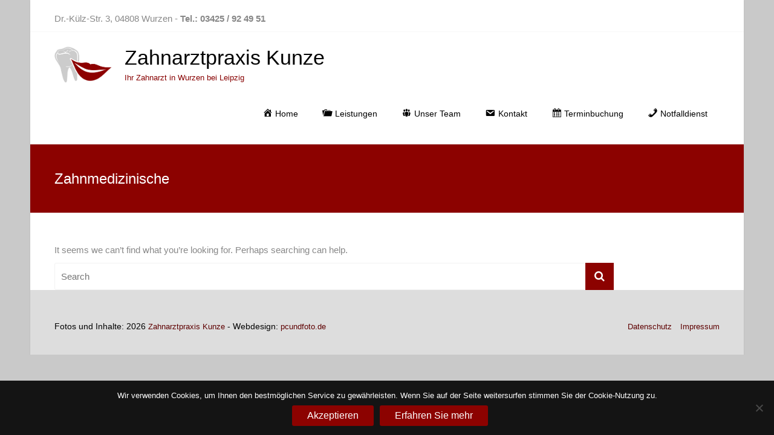

--- FILE ---
content_type: text/css
request_url: https://www.dr-benita-kunze.de/wp-content/uploads/tlp-portfolio/portfolio-sc.css?ver=1684239126
body_size: 554
content:
/*sc-4434-start*/#tlp-portfolio-container-4434 .tlp-overlay {background:rgba(140,2,0,0.62);}#tlp-portfolio-container-4434 .tlp-portfolio-item h3 a:hover, #tlp-portfolio-container-4434 .tlp-portfolio-item h3:not(.color-white):hover {color:#8c0200;}/*sc-4434-end*//*sc-4283-start*/#tlp-portfolio-container-4283 .tlp-overlay {background:rgba(140,2,0,0.62);}#tlp-portfolio-container-4283 .tlp-portfolio-item h3 a, #tlp-portfolio-container-4283 .tlp-portfolio-item h3 {color:#020202;}#tlp-portfolio-container-4283 .tlp-portfolio-item h3 a:hover, #tlp-portfolio-container-4283 .tlp-portfolio-item h3:not(.color-white):hover {color:#8c0200;}/*sc-4283-end*/

--- FILE ---
content_type: text/css
request_url: https://www.dr-benita-kunze.de/wp-content/themes/kunze/style.css?ver=6.9
body_size: 211
content:
/*
Theme Name: Kunze
Author: 
Description: Your description goes here
Version: 1.0
Template: ample-pro

This is the child theme for Ample Pro theme, generated with Generate Child Theme plugin by catchthemes.

(optional values you can add: Theme URI, Author URI, License, License URI, Tags, Text Domain)
*/


--- FILE ---
content_type: text/css
request_url: https://www.dr-benita-kunze.de/wp-content/themes/ample-pro/font-awesome/css/brands.min.css?ver=6.7.2
body_size: 14498
content:
/*!
 * Font Awesome Free 6.7.1 by @fontawesome - https://fontawesome.com
 * License - https://fontawesome.com/license/free (Icons: CC BY 4.0, Fonts: SIL OFL 1.1, Code: MIT License)
 * Copyright 2024 Fonticons, Inc.
 */
:host,:root{--fa-style-family-brands:"Font Awesome 6 Brands";--fa-font-brands:normal 400 1em/1 "Font Awesome 6 Brands"}@font-face{font-family:"Font Awesome 6 Brands";font-style:normal;font-weight:400;font-display:block;src:url(../webfonts/fa-brands-400.woff2) format("woff2"),url(../webfonts/fa-brands-400.ttf) format("truetype")}.fa-brands,.fab{font-weight:400}.fa-monero{--fa:"\f3d0"}.fa-hooli{--fa:"\f427"}.fa-yelp{--fa:"\f1e9"}.fa-cc-visa{--fa:"\f1f0"}.fa-lastfm{--fa:"\f202"}.fa-shopware{--fa:"\f5b5"}.fa-creative-commons-nc{--fa:"\f4e8"}.fa-aws{--fa:"\f375"}.fa-redhat{--fa:"\f7bc"}.fa-yoast{--fa:"\f2b1"}.fa-cloudflare{--fa:"\e07d"}.fa-ups{--fa:"\f7e0"}.fa-pixiv{--fa:"\e640"}.fa-wpexplorer{--fa:"\f2de"}.fa-dyalog{--fa:"\f399"}.fa-bity{--fa:"\f37a"}.fa-stackpath{--fa:"\f842"}.fa-buysellads{--fa:"\f20d"}.fa-first-order{--fa:"\f2b0"}.fa-modx{--fa:"\f285"}.fa-guilded{--fa:"\e07e"}.fa-vnv{--fa:"\f40b"}.fa-js-square,.fa-square-js{--fa:"\f3b9"}.fa-microsoft{--fa:"\f3ca"}.fa-qq{--fa:"\f1d6"}.fa-orcid{--fa:"\f8d2"}.fa-java{--fa:"\f4e4"}.fa-invision{--fa:"\f7b0"}.fa-creative-commons-pd-alt{--fa:"\f4ed"}.fa-centercode{--fa:"\f380"}.fa-glide-g{--fa:"\f2a6"}.fa-drupal{--fa:"\f1a9"}.fa-jxl{--fa:"\e67b"}.fa-dart-lang{--fa:"\e693"}.fa-hire-a-helper{--fa:"\f3b0"}.fa-creative-commons-by{--fa:"\f4e7"}.fa-unity{--fa:"\e049"}.fa-whmcs{--fa:"\f40d"}.fa-rocketchat{--fa:"\f3e8"}.fa-vk{--fa:"\f189"}.fa-untappd{--fa:"\f405"}.fa-mailchimp{--fa:"\f59e"}.fa-css3-alt{--fa:"\f38b"}.fa-reddit-square,.fa-square-reddit{--fa:"\f1a2"}.fa-vimeo-v{--fa:"\f27d"}.fa-contao{--fa:"\f26d"}.fa-square-font-awesome{--fa:"\e5ad"}.fa-deskpro{--fa:"\f38f"}.fa-brave{--fa:"\e63c"}.fa-sistrix{--fa:"\f3ee"}.fa-instagram-square,.fa-square-instagram{--fa:"\e055"}.fa-battle-net{--fa:"\f835"}.fa-the-red-yeti{--fa:"\f69d"}.fa-hacker-news-square,.fa-square-hacker-news{--fa:"\f3af"}.fa-edge{--fa:"\f282"}.fa-threads{--fa:"\e618"}.fa-napster{--fa:"\f3d2"}.fa-snapchat-square,.fa-square-snapchat{--fa:"\f2ad"}.fa-google-plus-g{--fa:"\f0d5"}.fa-artstation{--fa:"\f77a"}.fa-markdown{--fa:"\f60f"}.fa-sourcetree{--fa:"\f7d3"}.fa-google-plus{--fa:"\f2b3"}.fa-diaspora{--fa:"\f791"}.fa-foursquare{--fa:"\f180"}.fa-stack-overflow{--fa:"\f16c"}.fa-github-alt{--fa:"\f113"}.fa-phoenix-squadron{--fa:"\f511"}.fa-pagelines{--fa:"\f18c"}.fa-algolia{--fa:"\f36c"}.fa-red-river{--fa:"\f3e3"}.fa-creative-commons-sa{--fa:"\f4ef"}.fa-safari{--fa:"\f267"}.fa-google{--fa:"\f1a0"}.fa-font-awesome-alt,.fa-square-font-awesome-stroke{--fa:"\f35c"}.fa-atlassian{--fa:"\f77b"}.fa-linkedin-in{--fa:"\f0e1"}.fa-digital-ocean{--fa:"\f391"}.fa-nimblr{--fa:"\f5a8"}.fa-chromecast{--fa:"\f838"}.fa-evernote{--fa:"\f839"}.fa-hacker-news{--fa:"\f1d4"}.fa-creative-commons-sampling{--fa:"\f4f0"}.fa-adversal{--fa:"\f36a"}.fa-creative-commons{--fa:"\f25e"}.fa-watchman-monitoring{--fa:"\e087"}.fa-fonticons{--fa:"\f280"}.fa-weixin{--fa:"\f1d7"}.fa-shirtsinbulk{--fa:"\f214"}.fa-codepen{--fa:"\f1cb"}.fa-git-alt{--fa:"\f841"}.fa-lyft{--fa:"\f3c3"}.fa-rev{--fa:"\f5b2"}.fa-windows{--fa:"\f17a"}.fa-wizards-of-the-coast{--fa:"\f730"}.fa-square-viadeo,.fa-viadeo-square{--fa:"\f2aa"}.fa-meetup{--fa:"\f2e0"}.fa-centos{--fa:"\f789"}.fa-adn{--fa:"\f170"}.fa-cloudsmith{--fa:"\f384"}.fa-opensuse{--fa:"\e62b"}.fa-pied-piper-alt{--fa:"\f1a8"}.fa-dribbble-square,.fa-square-dribbble{--fa:"\f397"}.fa-codiepie{--fa:"\f284"}.fa-node{--fa:"\f419"}.fa-mix{--fa:"\f3cb"}.fa-steam{--fa:"\f1b6"}.fa-cc-apple-pay{--fa:"\f416"}.fa-scribd{--fa:"\f28a"}.fa-debian{--fa:"\e60b"}.fa-openid{--fa:"\f19b"}.fa-instalod{--fa:"\e081"}.fa-files-pinwheel{--fa:"\e69f"}.fa-expeditedssl{--fa:"\f23e"}.fa-sellcast{--fa:"\f2da"}.fa-square-twitter,.fa-twitter-square{--fa:"\f081"}.fa-r-project{--fa:"\f4f7"}.fa-delicious{--fa:"\f1a5"}.fa-freebsd{--fa:"\f3a4"}.fa-vuejs{--fa:"\f41f"}.fa-accusoft{--fa:"\f369"}.fa-ioxhost{--fa:"\f208"}.fa-fonticons-fi{--fa:"\f3a2"}.fa-app-store{--fa:"\f36f"}.fa-cc-mastercard{--fa:"\f1f1"}.fa-itunes-note{--fa:"\f3b5"}.fa-golang{--fa:"\e40f"}.fa-kickstarter,.fa-square-kickstarter{--fa:"\f3bb"}.fa-grav{--fa:"\f2d6"}.fa-weibo{--fa:"\f18a"}.fa-uncharted{--fa:"\e084"}.fa-firstdraft{--fa:"\f3a1"}.fa-square-youtube,.fa-youtube-square{--fa:"\f431"}.fa-wikipedia-w{--fa:"\f266"}.fa-rendact,.fa-wpressr{--fa:"\f3e4"}.fa-angellist{--fa:"\f209"}.fa-galactic-republic{--fa:"\f50c"}.fa-nfc-directional{--fa:"\e530"}.fa-skype{--fa:"\f17e"}.fa-joget{--fa:"\f3b7"}.fa-fedora{--fa:"\f798"}.fa-stripe-s{--fa:"\f42a"}.fa-meta{--fa:"\e49b"}.fa-laravel{--fa:"\f3bd"}.fa-hotjar{--fa:"\f3b1"}.fa-bluetooth-b{--fa:"\f294"}.fa-square-letterboxd{--fa:"\e62e"}.fa-sticker-mule{--fa:"\f3f7"}.fa-creative-commons-zero{--fa:"\f4f3"}.fa-hips{--fa:"\f452"}.fa-css{--fa:"\e6a2"}.fa-behance{--fa:"\f1b4"}.fa-reddit{--fa:"\f1a1"}.fa-discord{--fa:"\f392"}.fa-chrome{--fa:"\f268"}.fa-app-store-ios{--fa:"\f370"}.fa-cc-discover{--fa:"\f1f2"}.fa-wpbeginner{--fa:"\f297"}.fa-confluence{--fa:"\f78d"}.fa-shoelace{--fa:"\e60c"}.fa-mdb{--fa:"\f8ca"}.fa-dochub{--fa:"\f394"}.fa-accessible-icon{--fa:"\f368"}.fa-ebay{--fa:"\f4f4"}.fa-amazon{--fa:"\f270"}.fa-unsplash{--fa:"\e07c"}.fa-yarn{--fa:"\f7e3"}.fa-square-steam,.fa-steam-square{--fa:"\f1b7"}.fa-500px{--fa:"\f26e"}.fa-square-vimeo,.fa-vimeo-square{--fa:"\f194"}.fa-asymmetrik{--fa:"\f372"}.fa-font-awesome,.fa-font-awesome-flag,.fa-font-awesome-logo-full{--fa:"\f2b4"}.fa-gratipay{--fa:"\f184"}.fa-apple{--fa:"\f179"}.fa-hive{--fa:"\e07f"}.fa-gitkraken{--fa:"\f3a6"}.fa-keybase{--fa:"\f4f5"}.fa-apple-pay{--fa:"\f415"}.fa-padlet{--fa:"\e4a0"}.fa-amazon-pay{--fa:"\f42c"}.fa-github-square,.fa-square-github{--fa:"\f092"}.fa-stumbleupon{--fa:"\f1a4"}.fa-fedex{--fa:"\f797"}.fa-phoenix-framework{--fa:"\f3dc"}.fa-shopify{--fa:"\e057"}.fa-neos{--fa:"\f612"}.fa-square-threads{--fa:"\e619"}.fa-hackerrank{--fa:"\f5f7"}.fa-researchgate{--fa:"\f4f8"}.fa-swift{--fa:"\f8e1"}.fa-angular{--fa:"\f420"}.fa-speakap{--fa:"\f3f3"}.fa-angrycreative{--fa:"\f36e"}.fa-y-combinator{--fa:"\f23b"}.fa-empire{--fa:"\f1d1"}.fa-envira{--fa:"\f299"}.fa-google-scholar{--fa:"\e63b"}.fa-gitlab-square,.fa-square-gitlab{--fa:"\e5ae"}.fa-studiovinari{--fa:"\f3f8"}.fa-pied-piper{--fa:"\f2ae"}.fa-wordpress{--fa:"\f19a"}.fa-product-hunt{--fa:"\f288"}.fa-firefox{--fa:"\f269"}.fa-linode{--fa:"\f2b8"}.fa-goodreads{--fa:"\f3a8"}.fa-odnoklassniki-square,.fa-square-odnoklassniki{--fa:"\f264"}.fa-jsfiddle{--fa:"\f1cc"}.fa-sith{--fa:"\f512"}.fa-themeisle{--fa:"\f2b2"}.fa-page4{--fa:"\f3d7"}.fa-hashnode{--fa:"\e499"}.fa-react{--fa:"\f41b"}.fa-cc-paypal{--fa:"\f1f4"}.fa-squarespace{--fa:"\f5be"}.fa-cc-stripe{--fa:"\f1f5"}.fa-creative-commons-share{--fa:"\f4f2"}.fa-bitcoin{--fa:"\f379"}.fa-keycdn{--fa:"\f3ba"}.fa-opera{--fa:"\f26a"}.fa-itch-io{--fa:"\f83a"}.fa-umbraco{--fa:"\f8e8"}.fa-galactic-senate{--fa:"\f50d"}.fa-ubuntu{--fa:"\f7df"}.fa-draft2digital{--fa:"\f396"}.fa-stripe{--fa:"\f429"}.fa-houzz{--fa:"\f27c"}.fa-gg{--fa:"\f260"}.fa-dhl{--fa:"\f790"}.fa-pinterest-square,.fa-square-pinterest{--fa:"\f0d3"}.fa-xing{--fa:"\f168"}.fa-blackberry{--fa:"\f37b"}.fa-creative-commons-pd{--fa:"\f4ec"}.fa-playstation{--fa:"\f3df"}.fa-quinscape{--fa:"\f459"}.fa-less{--fa:"\f41d"}.fa-blogger-b{--fa:"\f37d"}.fa-opencart{--fa:"\f23d"}.fa-vine{--fa:"\f1ca"}.fa-signal-messenger{--fa:"\e663"}.fa-paypal{--fa:"\f1ed"}.fa-gitlab{--fa:"\f296"}.fa-typo3{--fa:"\f42b"}.fa-reddit-alien{--fa:"\f281"}.fa-yahoo{--fa:"\f19e"}.fa-dailymotion{--fa:"\e052"}.fa-affiliatetheme{--fa:"\f36b"}.fa-pied-piper-pp{--fa:"\f1a7"}.fa-bootstrap{--fa:"\f836"}.fa-odnoklassniki{--fa:"\f263"}.fa-nfc-symbol{--fa:"\e531"}.fa-mintbit{--fa:"\e62f"}.fa-ethereum{--fa:"\f42e"}.fa-speaker-deck{--fa:"\f83c"}.fa-creative-commons-nc-eu{--fa:"\f4e9"}.fa-patreon{--fa:"\f3d9"}.fa-avianex{--fa:"\f374"}.fa-ello{--fa:"\f5f1"}.fa-gofore{--fa:"\f3a7"}.fa-bimobject{--fa:"\f378"}.fa-brave-reverse{--fa:"\e63d"}.fa-facebook-f{--fa:"\f39e"}.fa-google-plus-square,.fa-square-google-plus{--fa:"\f0d4"}.fa-web-awesome{--fa:"\e682"}.fa-mandalorian{--fa:"\f50f"}.fa-first-order-alt{--fa:"\f50a"}.fa-osi{--fa:"\f41a"}.fa-google-wallet{--fa:"\f1ee"}.fa-d-and-d-beyond{--fa:"\f6ca"}.fa-periscope{--fa:"\f3da"}.fa-fulcrum{--fa:"\f50b"}.fa-cloudscale{--fa:"\f383"}.fa-forumbee{--fa:"\f211"}.fa-mizuni{--fa:"\f3cc"}.fa-schlix{--fa:"\f3ea"}.fa-square-xing,.fa-xing-square{--fa:"\f169"}.fa-bandcamp{--fa:"\f2d5"}.fa-wpforms{--fa:"\f298"}.fa-cloudversify{--fa:"\f385"}.fa-usps{--fa:"\f7e1"}.fa-megaport{--fa:"\f5a3"}.fa-magento{--fa:"\f3c4"}.fa-spotify{--fa:"\f1bc"}.fa-optin-monster{--fa:"\f23c"}.fa-fly{--fa:"\f417"}.fa-square-bluesky{--fa:"\e6a3"}.fa-aviato{--fa:"\f421"}.fa-itunes{--fa:"\f3b4"}.fa-cuttlefish{--fa:"\f38c"}.fa-blogger{--fa:"\f37c"}.fa-flickr{--fa:"\f16e"}.fa-viber{--fa:"\f409"}.fa-soundcloud{--fa:"\f1be"}.fa-digg{--fa:"\f1a6"}.fa-tencent-weibo{--fa:"\f1d5"}.fa-letterboxd{--fa:"\e62d"}.fa-symfony{--fa:"\f83d"}.fa-maxcdn{--fa:"\f136"}.fa-etsy{--fa:"\f2d7"}.fa-facebook-messenger{--fa:"\f39f"}.fa-audible{--fa:"\f373"}.fa-think-peaks{--fa:"\f731"}.fa-bilibili{--fa:"\e3d9"}.fa-erlang{--fa:"\f39d"}.fa-x-twitter{--fa:"\e61b"}.fa-cotton-bureau{--fa:"\f89e"}.fa-dashcube{--fa:"\f210"}.fa-42-group,.fa-innosoft{--fa:"\e080"}.fa-stack-exchange{--fa:"\f18d"}.fa-elementor{--fa:"\f430"}.fa-pied-piper-square,.fa-square-pied-piper{--fa:"\e01e"}.fa-creative-commons-nd{--fa:"\f4eb"}.fa-palfed{--fa:"\f3d8"}.fa-superpowers{--fa:"\f2dd"}.fa-resolving{--fa:"\f3e7"}.fa-xbox{--fa:"\f412"}.fa-square-web-awesome-stroke{--fa:"\e684"}.fa-searchengin{--fa:"\f3eb"}.fa-tiktok{--fa:"\e07b"}.fa-facebook-square,.fa-square-facebook{--fa:"\f082"}.fa-renren{--fa:"\f18b"}.fa-linux{--fa:"\f17c"}.fa-glide{--fa:"\f2a5"}.fa-linkedin{--fa:"\f08c"}.fa-hubspot{--fa:"\f3b2"}.fa-deploydog{--fa:"\f38e"}.fa-twitch{--fa:"\f1e8"}.fa-flutter{--fa:"\e694"}.fa-ravelry{--fa:"\f2d9"}.fa-mixer{--fa:"\e056"}.fa-lastfm-square,.fa-square-lastfm{--fa:"\f203"}.fa-vimeo{--fa:"\f40a"}.fa-mendeley{--fa:"\f7b3"}.fa-uniregistry{--fa:"\f404"}.fa-figma{--fa:"\f799"}.fa-creative-commons-remix{--fa:"\f4ee"}.fa-cc-amazon-pay{--fa:"\f42d"}.fa-dropbox{--fa:"\f16b"}.fa-instagram{--fa:"\f16d"}.fa-cmplid{--fa:"\e360"}.fa-upwork{--fa:"\e641"}.fa-facebook{--fa:"\f09a"}.fa-gripfire{--fa:"\f3ac"}.fa-jedi-order{--fa:"\f50e"}.fa-uikit{--fa:"\f403"}.fa-fort-awesome-alt{--fa:"\f3a3"}.fa-phabricator{--fa:"\f3db"}.fa-ussunnah{--fa:"\f407"}.fa-earlybirds{--fa:"\f39a"}.fa-trade-federation{--fa:"\f513"}.fa-autoprefixer{--fa:"\f41c"}.fa-whatsapp{--fa:"\f232"}.fa-square-upwork{--fa:"\e67c"}.fa-slideshare{--fa:"\f1e7"}.fa-google-play{--fa:"\f3ab"}.fa-viadeo{--fa:"\f2a9"}.fa-line{--fa:"\f3c0"}.fa-google-drive{--fa:"\f3aa"}.fa-servicestack{--fa:"\f3ec"}.fa-simplybuilt{--fa:"\f215"}.fa-bitbucket{--fa:"\f171"}.fa-imdb{--fa:"\f2d8"}.fa-deezer{--fa:"\e077"}.fa-raspberry-pi{--fa:"\f7bb"}.fa-jira{--fa:"\f7b1"}.fa-docker{--fa:"\f395"}.fa-screenpal{--fa:"\e570"}.fa-bluetooth{--fa:"\f293"}.fa-gitter{--fa:"\f426"}.fa-d-and-d{--fa:"\f38d"}.fa-microblog{--fa:"\e01a"}.fa-cc-diners-club{--fa:"\f24c"}.fa-gg-circle{--fa:"\f261"}.fa-pied-piper-hat{--fa:"\f4e5"}.fa-kickstarter-k{--fa:"\f3bc"}.fa-yandex{--fa:"\f413"}.fa-readme{--fa:"\f4d5"}.fa-html5{--fa:"\f13b"}.fa-sellsy{--fa:"\f213"}.fa-square-web-awesome{--fa:"\e683"}.fa-sass{--fa:"\f41e"}.fa-wirsindhandwerk,.fa-wsh{--fa:"\e2d0"}.fa-buromobelexperte{--fa:"\f37f"}.fa-salesforce{--fa:"\f83b"}.fa-octopus-deploy{--fa:"\e082"}.fa-medapps{--fa:"\f3c6"}.fa-ns8{--fa:"\f3d5"}.fa-pinterest-p{--fa:"\f231"}.fa-apper{--fa:"\f371"}.fa-fort-awesome{--fa:"\f286"}.fa-waze{--fa:"\f83f"}.fa-bluesky{--fa:"\e671"}.fa-cc-jcb{--fa:"\f24b"}.fa-snapchat,.fa-snapchat-ghost{--fa:"\f2ab"}.fa-fantasy-flight-games{--fa:"\f6dc"}.fa-rust{--fa:"\e07a"}.fa-wix{--fa:"\f5cf"}.fa-behance-square,.fa-square-behance{--fa:"\f1b5"}.fa-supple{--fa:"\f3f9"}.fa-webflow{--fa:"\e65c"}.fa-rebel{--fa:"\f1d0"}.fa-css3{--fa:"\f13c"}.fa-staylinked{--fa:"\f3f5"}.fa-kaggle{--fa:"\f5fa"}.fa-space-awesome{--fa:"\e5ac"}.fa-deviantart{--fa:"\f1bd"}.fa-cpanel{--fa:"\f388"}.fa-goodreads-g{--fa:"\f3a9"}.fa-git-square,.fa-square-git{--fa:"\f1d2"}.fa-square-tumblr,.fa-tumblr-square{--fa:"\f174"}.fa-trello{--fa:"\f181"}.fa-creative-commons-nc-jp{--fa:"\f4ea"}.fa-get-pocket{--fa:"\f265"}.fa-perbyte{--fa:"\e083"}.fa-grunt{--fa:"\f3ad"}.fa-weebly{--fa:"\f5cc"}.fa-connectdevelop{--fa:"\f20e"}.fa-leanpub{--fa:"\f212"}.fa-black-tie{--fa:"\f27e"}.fa-themeco{--fa:"\f5c6"}.fa-python{--fa:"\f3e2"}.fa-android{--fa:"\f17b"}.fa-bots{--fa:"\e340"}.fa-free-code-camp{--fa:"\f2c5"}.fa-hornbill{--fa:"\f592"}.fa-js{--fa:"\f3b8"}.fa-ideal{--fa:"\e013"}.fa-git{--fa:"\f1d3"}.fa-dev{--fa:"\f6cc"}.fa-sketch{--fa:"\f7c6"}.fa-yandex-international{--fa:"\f414"}.fa-cc-amex{--fa:"\f1f3"}.fa-uber{--fa:"\f402"}.fa-github{--fa:"\f09b"}.fa-php{--fa:"\f457"}.fa-alipay{--fa:"\f642"}.fa-youtube{--fa:"\f167"}.fa-skyatlas{--fa:"\f216"}.fa-firefox-browser{--fa:"\e007"}.fa-replyd{--fa:"\f3e6"}.fa-suse{--fa:"\f7d6"}.fa-jenkins{--fa:"\f3b6"}.fa-twitter{--fa:"\f099"}.fa-rockrms{--fa:"\f3e9"}.fa-pinterest{--fa:"\f0d2"}.fa-buffer{--fa:"\f837"}.fa-npm{--fa:"\f3d4"}.fa-yammer{--fa:"\f840"}.fa-btc{--fa:"\f15a"}.fa-dribbble{--fa:"\f17d"}.fa-stumbleupon-circle{--fa:"\f1a3"}.fa-internet-explorer{--fa:"\f26b"}.fa-stubber{--fa:"\e5c7"}.fa-telegram,.fa-telegram-plane{--fa:"\f2c6"}.fa-old-republic{--fa:"\f510"}.fa-odysee{--fa:"\e5c6"}.fa-square-whatsapp,.fa-whatsapp-square{--fa:"\f40c"}.fa-node-js{--fa:"\f3d3"}.fa-edge-legacy{--fa:"\e078"}.fa-slack,.fa-slack-hash{--fa:"\f198"}.fa-medrt{--fa:"\f3c8"}.fa-usb{--fa:"\f287"}.fa-tumblr{--fa:"\f173"}.fa-vaadin{--fa:"\f408"}.fa-quora{--fa:"\f2c4"}.fa-square-x-twitter{--fa:"\e61a"}.fa-reacteurope{--fa:"\f75d"}.fa-medium,.fa-medium-m{--fa:"\f23a"}.fa-amilia{--fa:"\f36d"}.fa-mixcloud{--fa:"\f289"}.fa-flipboard{--fa:"\f44d"}.fa-viacoin{--fa:"\f237"}.fa-critical-role{--fa:"\f6c9"}.fa-sitrox{--fa:"\e44a"}.fa-discourse{--fa:"\f393"}.fa-joomla{--fa:"\f1aa"}.fa-mastodon{--fa:"\f4f6"}.fa-airbnb{--fa:"\f834"}.fa-wolf-pack-battalion{--fa:"\f514"}.fa-buy-n-large{--fa:"\f8a6"}.fa-gulp{--fa:"\f3ae"}.fa-creative-commons-sampling-plus{--fa:"\f4f1"}.fa-strava{--fa:"\f428"}.fa-ember{--fa:"\f423"}.fa-canadian-maple-leaf{--fa:"\f785"}.fa-teamspeak{--fa:"\f4f9"}.fa-pushed{--fa:"\f3e1"}.fa-wordpress-simple{--fa:"\f411"}.fa-nutritionix{--fa:"\f3d6"}.fa-wodu{--fa:"\e088"}.fa-google-pay{--fa:"\e079"}.fa-intercom{--fa:"\f7af"}.fa-zhihu{--fa:"\f63f"}.fa-korvue{--fa:"\f42f"}.fa-pix{--fa:"\e43a"}.fa-steam-symbol{--fa:"\f3f6"}
